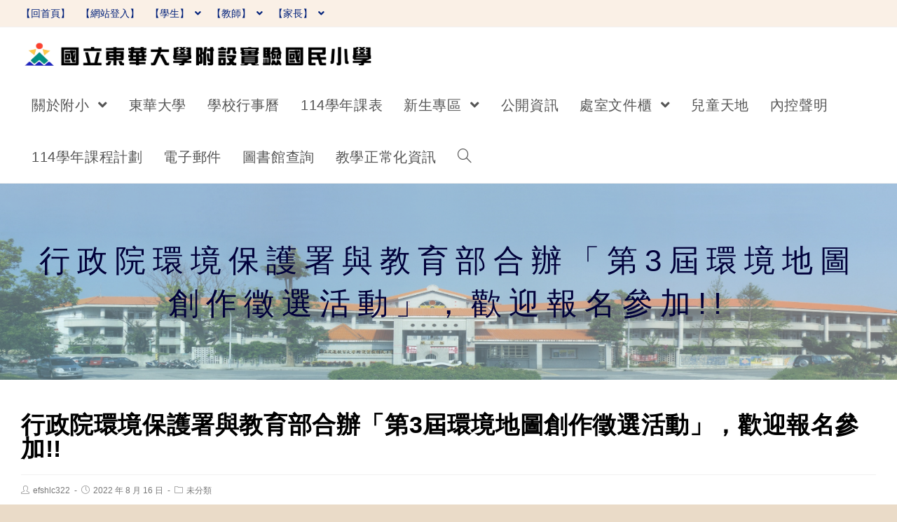

--- FILE ---
content_type: text/html; charset=UTF-8
request_url: https://www.efs.hlc.edu.tw/2022/08/16/%E8%A1%8C%E6%94%BF%E9%99%A2%E7%92%B0%E5%A2%83%E4%BF%9D%E8%AD%B7%E7%BD%B2%E8%88%87%E6%95%99%E8%82%B2%E9%83%A8%E5%90%88%E8%BE%A6%E3%80%8C%E7%AC%AC3%E5%B1%86%E7%92%B0%E5%A2%83%E5%9C%B0%E5%9C%96%E5%89%B5/
body_size: 17198
content:
<!DOCTYPE html><html class="html" lang="zh-TW"><head><meta charset="UTF-8"><link rel="profile" href="https://gmpg.org/xfn/11"><title>行政院環境保護署與教育部合辦「第3屆環境地圖創作徵選活動」，歡迎報名參加!! &#8211; 國立東華大學附設實驗國民小學</title><meta name='robots' content='max-image-preview:large' /><meta name="viewport" content="width=device-width, initial-scale=1"><link rel='dns-prefetch' href='//cdnjs.cloudflare.com' /><link rel='dns-prefetch' href='//cdn.jsdelivr.net' /><link rel='dns-prefetch' href='//s.w.org' /><link rel="alternate" type="application/rss+xml" title="訂閱《國立東華大學附設實驗國民小學》&raquo; 資訊提供" href="https://www.efs.hlc.edu.tw/feed/" /><script type="text/javascript">window._wpemojiSettings = {"baseUrl":"https:\/\/s.w.org\/images\/core\/emoji\/13.1.0\/72x72\/","ext":".png","svgUrl":"https:\/\/s.w.org\/images\/core\/emoji\/13.1.0\/svg\/","svgExt":".svg","source":{"concatemoji":"https:\/\/www.efs.hlc.edu.tw\/wp-includes\/js\/wp-emoji-release.min.js"}};
!function(e,a,t){var n,r,o,i=a.createElement("canvas"),p=i.getContext&&i.getContext("2d");function s(e,t){var a=String.fromCharCode;p.clearRect(0,0,i.width,i.height),p.fillText(a.apply(this,e),0,0);e=i.toDataURL();return p.clearRect(0,0,i.width,i.height),p.fillText(a.apply(this,t),0,0),e===i.toDataURL()}function c(e){var t=a.createElement("script");t.src=e,t.defer=t.type="text/javascript",a.getElementsByTagName("head")[0].appendChild(t)}for(o=Array("flag","emoji"),t.supports={everything:!0,everythingExceptFlag:!0},r=0;r<o.length;r++)t.supports[o[r]]=function(e){if(!p||!p.fillText)return!1;switch(p.textBaseline="top",p.font="600 32px Arial",e){case"flag":return s([127987,65039,8205,9895,65039],[127987,65039,8203,9895,65039])?!1:!s([55356,56826,55356,56819],[55356,56826,8203,55356,56819])&&!s([55356,57332,56128,56423,56128,56418,56128,56421,56128,56430,56128,56423,56128,56447],[55356,57332,8203,56128,56423,8203,56128,56418,8203,56128,56421,8203,56128,56430,8203,56128,56423,8203,56128,56447]);case"emoji":return!s([10084,65039,8205,55357,56613],[10084,65039,8203,55357,56613])}return!1}(o[r]),t.supports.everything=t.supports.everything&&t.supports[o[r]],"flag"!==o[r]&&(t.supports.everythingExceptFlag=t.supports.everythingExceptFlag&&t.supports[o[r]]);t.supports.everythingExceptFlag=t.supports.everythingExceptFlag&&!t.supports.flag,t.DOMReady=!1,t.readyCallback=function(){t.DOMReady=!0},t.supports.everything||(n=function(){t.readyCallback()},a.addEventListener?(a.addEventListener("DOMContentLoaded",n,!1),e.addEventListener("load",n,!1)):(e.attachEvent("onload",n),a.attachEvent("onreadystatechange",function(){"complete"===a.readyState&&t.readyCallback()})),(n=t.source||{}).concatemoji?c(n.concatemoji):n.wpemoji&&n.twemoji&&(c(n.twemoji),c(n.wpemoji)))}(window,document,window._wpemojiSettings);</script><style type="text/css">img.wp-smiley,img.emoji{display:inline !important;border:none !important;box-shadow:none !important;height:1em !important;width:1em !important;margin:0 0.07em !important;vertical-align:-0.1em !important;background:none !important;padding:0 !important}</style><link rel='stylesheet' id='wp-block-library-css' href='https://www.efs.hlc.edu.tw/wp-includes/css/dist/block-library/style.min.css' type='text/css' media='all' /><style id='wp-block-library-theme-inline-css' type='text/css'>.wp-block-audio figcaption{color:#555;font-size:13px;text-align:center}.is-dark-theme .wp-block-audio figcaption{color:hsla(0,0%,100%,.65)}.wp-block-code>code{font-family:Menlo,Consolas,monaco,monospace;color:#1e1e1e;padding:.8em 1em;border:1px solid #ddd;border-radius:4px}.wp-block-embed figcaption{color:#555;font-size:13px;text-align:center}.is-dark-theme .wp-block-embed figcaption{color:hsla(0,0%,100%,.65)}.blocks-gallery-caption{color:#555;font-size:13px;text-align:center}.is-dark-theme .blocks-gallery-caption{color:hsla(0,0%,100%,.65)}.wp-block-image figcaption{color:#555;font-size:13px;text-align:center}.is-dark-theme .wp-block-image figcaption{color:hsla(0,0%,100%,.65)}.wp-block-pullquote{border-top:4px solid;border-bottom:4px solid;margin-bottom:1.75em;color:currentColor}.wp-block-pullquote__citation,.wp-block-pullquote cite,.wp-block-pullquote footer{color:currentColor;text-transform:uppercase;font-size:.8125em;font-style:normal}.wp-block-quote{border-left:.25em solid;margin:0 0 1.75em;padding-left:1em}.wp-block-quote cite,.wp-block-quote footer{color:currentColor;font-size:.8125em;position:relative;font-style:normal}.wp-block-quote.has-text-align-right{border-left:none;border-right:.25em solid;padding-left:0;padding-right:1em}.wp-block-quote.has-text-align-center{border:none;padding-left:0}.wp-block-quote.is-large,.wp-block-quote.is-style-large,.wp-block-quote.is-style-plain{border:none}.wp-block-search .wp-block-search__label{font-weight:700}.wp-block-group:where(.has-background){padding:1.25em 2.375em}.wp-block-separator{border:none;border-bottom:2px solid;margin-left:auto;margin-right:auto;opacity:.4}.wp-block-separator:not(.is-style-wide):not(.is-style-dots){width:100px}.wp-block-separator.has-background:not(.is-style-dots){border-bottom:none;height:1px}.wp-block-separator.has-background:not(.is-style-wide):not(.is-style-dots){height:2px}.wp-block-table thead{border-bottom:3px solid}.wp-block-table tfoot{border-top:3px solid}.wp-block-table td,.wp-block-table th{padding:.5em;border:1px solid;word-break:normal}.wp-block-table figcaption{color:#555;font-size:13px;text-align:center}.is-dark-theme .wp-block-table figcaption{color:hsla(0,0%,100%,.65)}.wp-block-video figcaption{color:#555;font-size:13px;text-align:center}.is-dark-theme .wp-block-video figcaption{color:hsla(0,0%,100%,.65)}.wp-block-template-part.has-background{padding:1.25em 2.375em;margin-top:0;margin-bottom:0}</style><style id='global-styles-inline-css' type='text/css'>body{--wp--preset--color--black:#000000;--wp--preset--color--cyan-bluish-gray:#abb8c3;--wp--preset--color--white:#ffffff;--wp--preset--color--pale-pink:#f78da7;--wp--preset--color--vivid-red:#cf2e2e;--wp--preset--color--luminous-vivid-orange:#ff6900;--wp--preset--color--luminous-vivid-amber:#fcb900;--wp--preset--color--light-green-cyan:#7bdcb5;--wp--preset--color--vivid-green-cyan:#00d084;--wp--preset--color--pale-cyan-blue:#8ed1fc;--wp--preset--color--vivid-cyan-blue:#0693e3;--wp--preset--color--vivid-purple:#9b51e0;--wp--preset--gradient--vivid-cyan-blue-to-vivid-purple:linear-gradient(135deg,rgba(6,147,227,1) 0%,rgb(155,81,224) 100%);--wp--preset--gradient--light-green-cyan-to-vivid-green-cyan:linear-gradient(135deg,rgb(122,220,180) 0%,rgb(0,208,130) 100%);--wp--preset--gradient--luminous-vivid-amber-to-luminous-vivid-orange:linear-gradient(135deg,rgba(252,185,0,1) 0%,rgba(255,105,0,1) 100%);--wp--preset--gradient--luminous-vivid-orange-to-vivid-red:linear-gradient(135deg,rgba(255,105,0,1) 0%,rgb(207,46,46) 100%);--wp--preset--gradient--very-light-gray-to-cyan-bluish-gray:linear-gradient(135deg,rgb(238,238,238) 0%,rgb(169,184,195) 100%);--wp--preset--gradient--cool-to-warm-spectrum:linear-gradient(135deg,rgb(74,234,220) 0%,rgb(151,120,209) 20%,rgb(207,42,186) 40%,rgb(238,44,130) 60%,rgb(251,105,98) 80%,rgb(254,248,76) 100%);--wp--preset--gradient--blush-light-purple:linear-gradient(135deg,rgb(255,206,236) 0%,rgb(152,150,240) 100%);--wp--preset--gradient--blush-bordeaux:linear-gradient(135deg,rgb(254,205,165) 0%,rgb(254,45,45) 50%,rgb(107,0,62) 100%);--wp--preset--gradient--luminous-dusk:linear-gradient(135deg,rgb(255,203,112) 0%,rgb(199,81,192) 50%,rgb(65,88,208) 100%);--wp--preset--gradient--pale-ocean:linear-gradient(135deg,rgb(255,245,203) 0%,rgb(182,227,212) 50%,rgb(51,167,181) 100%);--wp--preset--gradient--electric-grass:linear-gradient(135deg,rgb(202,248,128) 0%,rgb(113,206,126) 100%);--wp--preset--gradient--midnight:linear-gradient(135deg,rgb(2,3,129) 0%,rgb(40,116,252) 100%);--wp--preset--duotone--dark-grayscale:url('#wp-duotone-dark-grayscale');--wp--preset--duotone--grayscale:url('#wp-duotone-grayscale');--wp--preset--duotone--purple-yellow:url('#wp-duotone-purple-yellow');--wp--preset--duotone--blue-red:url('#wp-duotone-blue-red');--wp--preset--duotone--midnight:url('#wp-duotone-midnight');--wp--preset--duotone--magenta-yellow:url('#wp-duotone-magenta-yellow');--wp--preset--duotone--purple-green:url('#wp-duotone-purple-green');--wp--preset--duotone--blue-orange:url('#wp-duotone-blue-orange');--wp--preset--font-size--small:13px;--wp--preset--font-size--medium:20px;--wp--preset--font-size--large:36px;--wp--preset--font-size--x-large:42px}.has-black-color{color:var(--wp--preset--color--black) !important}.has-cyan-bluish-gray-color{color:var(--wp--preset--color--cyan-bluish-gray) !important}.has-white-color{color:var(--wp--preset--color--white) !important}.has-pale-pink-color{color:var(--wp--preset--color--pale-pink) !important}.has-vivid-red-color{color:var(--wp--preset--color--vivid-red) !important}.has-luminous-vivid-orange-color{color:var(--wp--preset--color--luminous-vivid-orange) !important}.has-luminous-vivid-amber-color{color:var(--wp--preset--color--luminous-vivid-amber) !important}.has-light-green-cyan-color{color:var(--wp--preset--color--light-green-cyan) !important}.has-vivid-green-cyan-color{color:var(--wp--preset--color--vivid-green-cyan) !important}.has-pale-cyan-blue-color{color:var(--wp--preset--color--pale-cyan-blue) !important}.has-vivid-cyan-blue-color{color:var(--wp--preset--color--vivid-cyan-blue) !important}.has-vivid-purple-color{color:var(--wp--preset--color--vivid-purple) !important}.has-black-background-color{background-color:var(--wp--preset--color--black) !important}.has-cyan-bluish-gray-background-color{background-color:var(--wp--preset--color--cyan-bluish-gray) !important}.has-white-background-color{background-color:var(--wp--preset--color--white) !important}.has-pale-pink-background-color{background-color:var(--wp--preset--color--pale-pink) !important}.has-vivid-red-background-color{background-color:var(--wp--preset--color--vivid-red) !important}.has-luminous-vivid-orange-background-color{background-color:var(--wp--preset--color--luminous-vivid-orange) !important}.has-luminous-vivid-amber-background-color{background-color:var(--wp--preset--color--luminous-vivid-amber) !important}.has-light-green-cyan-background-color{background-color:var(--wp--preset--color--light-green-cyan) !important}.has-vivid-green-cyan-background-color{background-color:var(--wp--preset--color--vivid-green-cyan) !important}.has-pale-cyan-blue-background-color{background-color:var(--wp--preset--color--pale-cyan-blue) !important}.has-vivid-cyan-blue-background-color{background-color:var(--wp--preset--color--vivid-cyan-blue) !important}.has-vivid-purple-background-color{background-color:var(--wp--preset--color--vivid-purple) !important}.has-black-border-color{border-color:var(--wp--preset--color--black) !important}.has-cyan-bluish-gray-border-color{border-color:var(--wp--preset--color--cyan-bluish-gray) !important}.has-white-border-color{border-color:var(--wp--preset--color--white) !important}.has-pale-pink-border-color{border-color:var(--wp--preset--color--pale-pink) !important}.has-vivid-red-border-color{border-color:var(--wp--preset--color--vivid-red) !important}.has-luminous-vivid-orange-border-color{border-color:var(--wp--preset--color--luminous-vivid-orange) !important}.has-luminous-vivid-amber-border-color{border-color:var(--wp--preset--color--luminous-vivid-amber) !important}.has-light-green-cyan-border-color{border-color:var(--wp--preset--color--light-green-cyan) !important}.has-vivid-green-cyan-border-color{border-color:var(--wp--preset--color--vivid-green-cyan) !important}.has-pale-cyan-blue-border-color{border-color:var(--wp--preset--color--pale-cyan-blue) !important}.has-vivid-cyan-blue-border-color{border-color:var(--wp--preset--color--vivid-cyan-blue) !important}.has-vivid-purple-border-color{border-color:var(--wp--preset--color--vivid-purple) !important}.has-vivid-cyan-blue-to-vivid-purple-gradient-background{background:var(--wp--preset--gradient--vivid-cyan-blue-to-vivid-purple) !important}.has-light-green-cyan-to-vivid-green-cyan-gradient-background{background:var(--wp--preset--gradient--light-green-cyan-to-vivid-green-cyan) !important}.has-luminous-vivid-amber-to-luminous-vivid-orange-gradient-background{background:var(--wp--preset--gradient--luminous-vivid-amber-to-luminous-vivid-orange) !important}.has-luminous-vivid-orange-to-vivid-red-gradient-background{background:var(--wp--preset--gradient--luminous-vivid-orange-to-vivid-red) !important}.has-very-light-gray-to-cyan-bluish-gray-gradient-background{background:var(--wp--preset--gradient--very-light-gray-to-cyan-bluish-gray) !important}.has-cool-to-warm-spectrum-gradient-background{background:var(--wp--preset--gradient--cool-to-warm-spectrum) !important}.has-blush-light-purple-gradient-background{background:var(--wp--preset--gradient--blush-light-purple) !important}.has-blush-bordeaux-gradient-background{background:var(--wp--preset--gradient--blush-bordeaux) !important}.has-luminous-dusk-gradient-background{background:var(--wp--preset--gradient--luminous-dusk) !important}.has-pale-ocean-gradient-background{background:var(--wp--preset--gradient--pale-ocean) !important}.has-electric-grass-gradient-background{background:var(--wp--preset--gradient--electric-grass) !important}.has-midnight-gradient-background{background:var(--wp--preset--gradient--midnight) !important}.has-small-font-size{font-size:var(--wp--preset--font-size--small) !important}.has-medium-font-size{font-size:var(--wp--preset--font-size--medium) !important}.has-large-font-size{font-size:var(--wp--preset--font-size--large) !important}.has-x-large-font-size{font-size:var(--wp--preset--font-size--x-large) !important}</style><link rel='stylesheet' id='dashicons-css' href='https://www.efs.hlc.edu.tw/wp-includes/css/dashicons.min.css' type='text/css' media='all' /><link rel='stylesheet' id='post-views-counter-frontend-css' href='https://www.efs.hlc.edu.tw/wp-content/plugins/post-views-counter/css/frontend.min.css' type='text/css' media='all' /><link rel='stylesheet' id='font-awesome-css' href='https://www.efs.hlc.edu.tw/wp-content/themes/oceanwp/assets/fonts/fontawesome/css/all.min.css' type='text/css' media='all' /><link rel='stylesheet' id='simple-line-icons-css' href='https://www.efs.hlc.edu.tw/wp-content/themes/oceanwp/assets/css/third/simple-line-icons.min.css' type='text/css' media='all' /><link rel='stylesheet' id='magnific-popup-css' href='https://www.efs.hlc.edu.tw/wp-content/themes/oceanwp/assets/css/third/magnific-popup.min.css' type='text/css' media='all' /><link rel='stylesheet' id='slick-css' href='https://www.efs.hlc.edu.tw/wp-content/themes/oceanwp/assets/css/third/slick.min.css' type='text/css' media='all' /><link rel='stylesheet' id='oceanwp-style-css' href='https://www.efs.hlc.edu.tw/wp-content/themes/oceanwp/assets/css/style.min.css' type='text/css' media='all' /><script type='text/javascript' src='https://www.efs.hlc.edu.tw/wp-includes/js/jquery/jquery.min.js' id='jquery-core-js'></script><script type='text/javascript' src='https://www.efs.hlc.edu.tw/wp-includes/js/jquery/jquery-migrate.min.js' id='jquery-migrate-js'></script><script type='text/javascript' src='https://cdnjs.cloudflare.com/ajax/libs/twbs-pagination/1.4.2/jquery.twbsPagination.min.js' id='jquery-twbsPagination-js-js'></script><link rel="https://api.w.org/" href="https://www.efs.hlc.edu.tw/wp-json/" /><link rel="alternate" type="application/json" href="https://www.efs.hlc.edu.tw/wp-json/wp/v2/posts/4116" /><link rel="EditURI" type="application/rsd+xml" title="RSD" href="https://www.efs.hlc.edu.tw/xmlrpc.php?rsd" /><link rel="wlwmanifest" type="application/wlwmanifest+xml" href="https://www.efs.hlc.edu.tw/wp-includes/wlwmanifest.xml" /> <meta name="generator" content="WordPress" /><link rel="canonical" href="https://www.efs.hlc.edu.tw/2022/08/16/%e8%a1%8c%e6%94%bf%e9%99%a2%e7%92%b0%e5%a2%83%e4%bf%9d%e8%ad%b7%e7%bd%b2%e8%88%87%e6%95%99%e8%82%b2%e9%83%a8%e5%90%88%e8%be%a6%e3%80%8c%e7%ac%ac3%e5%b1%86%e7%92%b0%e5%a2%83%e5%9c%b0%e5%9c%96%e5%89%b5/" /><link rel='shortlink' href='https://www.efs.hlc.edu.tw/?p=4116' /><link rel="alternate" type="application/json+oembed" href="https://www.efs.hlc.edu.tw/wp-json/oembed/1.0/embed?url=https%3A%2F%2Fwww.efs.hlc.edu.tw%2F2022%2F08%2F16%2F%25e8%25a1%258c%25e6%2594%25bf%25e9%2599%25a2%25e7%2592%25b0%25e5%25a2%2583%25e4%25bf%259d%25e8%25ad%25b7%25e7%25bd%25b2%25e8%2588%2587%25e6%2595%2599%25e8%2582%25b2%25e9%2583%25a8%25e5%2590%2588%25e8%25be%25a6%25e3%2580%258c%25e7%25ac%25ac3%25e5%25b1%2586%25e7%2592%25b0%25e5%25a2%2583%25e5%259c%25b0%25e5%259c%2596%25e5%2589%25b5%2F" /><link rel="alternate" type="text/xml+oembed" href="https://www.efs.hlc.edu.tw/wp-json/oembed/1.0/embed?url=https%3A%2F%2Fwww.efs.hlc.edu.tw%2F2022%2F08%2F16%2F%25e8%25a1%258c%25e6%2594%25bf%25e9%2599%25a2%25e7%2592%25b0%25e5%25a2%2583%25e4%25bf%259d%25e8%25ad%25b7%25e7%25bd%25b2%25e8%2588%2587%25e6%2595%2599%25e8%2582%25b2%25e9%2583%25a8%25e5%2590%2588%25e8%25be%25a6%25e3%2580%258c%25e7%25ac%25ac3%25e5%25b1%2586%25e7%2592%25b0%25e5%25a2%2583%25e5%259c%25b0%25e5%259c%2596%25e5%2589%25b5%2F&#038;format=xml" /><link rel="icon" href="https://www.efs.hlc.edu.tw/wp-content/uploads/sites/37/2021/08/cropped-校旗標誌_20090407-32x32.jpg" sizes="32x32" /><link rel="icon" href="https://www.efs.hlc.edu.tw/wp-content/uploads/sites/37/2021/08/cropped-校旗標誌_20090407-192x192.jpg" sizes="192x192" /><link rel="apple-touch-icon" href="https://www.efs.hlc.edu.tw/wp-content/uploads/sites/37/2021/08/cropped-校旗標誌_20090407-180x180.jpg" /><meta name="msapplication-TileImage" content="https://www.efs.hlc.edu.tw/wp-content/uploads/sites/37/2021/08/cropped-校旗標誌_20090407-270x270.jpg" /><style type="text/css">.background-image-page-header-overlay{opacity:0.1;background-color:#ffffff}.page-header{background-image:url(https://www.efs.hlc.edu.tw/wp-content/uploads/sites/37/2021/08/title.png) !important;background-position:center center;height:280px}.boxed-layout #wrap,.boxed-layout .parallax-footer,.boxed-layout .owp-floating-bar{width:1354px}.boxed-layout{background-color:#eadbc8}@media only screen and (min-width:960px){.content-area,.content-left-sidebar .content-area{width:83%}}#main #content-wrap,.separate-layout #main #content-wrap{padding-top:47px;padding-bottom:19px}.page-header .page-header-title,.page-header.background-image-page-header .page-header-title{color:#01013a}#scroll-top{width:46px;height:46px;line-height:46px}#scroll-top{font-size:26px}.page-numbers a,.page-numbers span:not(.elementor-screen-only),.page-links span{font-size:30px}form input[type="text"],form input[type="password"],form input[type="email"],form input[type="url"],form input[type="date"],form input[type="month"],form input[type="time"],form input[type="datetime"],form input[type="datetime-local"],form input[type="week"],form input[type="number"],form input[type="search"],form input[type="tel"],form input[type="color"],form select,form textarea,.woocommerce .woocommerce-checkout .select2-container--default .select2-selection--single{border-radius:1px}body div.wpforms-container-full .wpforms-form input[type=date],body div.wpforms-container-full .wpforms-form input[type=datetime],body div.wpforms-container-full .wpforms-form input[type=datetime-local],body div.wpforms-container-full .wpforms-form input[type=email],body div.wpforms-container-full .wpforms-form input[type=month],body div.wpforms-container-full .wpforms-form input[type=number],body div.wpforms-container-full .wpforms-form input[type=password],body div.wpforms-container-full .wpforms-form input[type=range],body div.wpforms-container-full .wpforms-form input[type=search],body div.wpforms-container-full .wpforms-form input[type=tel],body div.wpforms-container-full .wpforms-form input[type=text],body div.wpforms-container-full .wpforms-form input[type=time],body div.wpforms-container-full .wpforms-form input[type=url],body div.wpforms-container-full .wpforms-form input[type=week],body div.wpforms-container-full .wpforms-form select,body div.wpforms-container-full .wpforms-form textarea{border-radius:1px}@media only screen and (min-width:960px){body.page.content-both-sidebars .content-area{width:60%}body.page.content-both-sidebars.scs-style .widget-area.sidebar-secondary,body.page.content-both-sidebars.ssc-style .widget-area{left:-60%}}@media only screen and (min-width:960px){body.page.content-both-sidebars .widget-area{width:20%}body.page.content-both-sidebars.scs-style .content-area{left:20%}body.page.content-both-sidebars.ssc-style .content-area{left:40%}}@media only screen and (min-width:960px){body.search-results.content-both-sidebars .content-area{width:60%}body.search-results.content-both-sidebars.scs-style .widget-area.sidebar-secondary,body.search-results.content-both-sidebars.ssc-style .widget-area{left:-60%}}@media only screen and (min-width:960px){body.search-results.content-both-sidebars .widget-area{width:20%}body.search-results.content-both-sidebars.scs-style .content-area{left:20%}body.search-results.content-both-sidebars.ssc-style .content-area{left:40%}}#top-bar-wrap,.oceanwp-top-bar-sticky{background-color:#faf0e6}#top-bar-wrap,#top-bar-content strong{color:#ffffff}#top-bar-content a,#top-bar-social-alt a{color:#00207a}#top-bar-content a:hover,#top-bar-social-alt a:hover{color:#e0043f}#site-header.has-header-media .overlay-header-media{background-color:rgba(0,0,0,0.5)}#site-logo #site-logo-inner a img,#site-header.center-header #site-navigation-wrap .middle-site-logo a img{max-width:500px}#site-header #site-logo #site-logo-inner a img,#site-header.center-header #site-navigation-wrap .middle-site-logo a img{max-height:500px}@media only screen and (min-width:960px){body.single-post.content-both-sidebars .content-area{width:60%}body.single-post.content-both-sidebars.scs-style .widget-area.sidebar-secondary,body.single-post.content-both-sidebars.ssc-style .widget-area{left:-60%}}@media only screen and (min-width:960px){body.single-post.content-both-sidebars .widget-area{width:20%}body.single-post.content-both-sidebars.scs-style .content-area{left:20%}body.single-post.content-both-sidebars.ssc-style .content-area{left:40%}}.widget-area .sidebar-box{background-color:#ffffff}body{font-size:18px}h1,h2,h3,h4,h5,h6,.theme-heading,.widget-title,.oceanwp-widget-recent-posts-title,.comment-reply-title,.entry-title,.sidebar-box .widget-title{font-weight:800;color:#000000;letter-spacing:10px}h1{font-size:25px;text-transform:none}h2{font-size:28px;line-height:1}#site-logo a.site-logo-text{font-size:14px}#top-bar-content,#top-bar-social-alt{font-size:14px;line-height:1.6;text-transform:none}#site-navigation-wrap .dropdown-menu >li >a,#site-header.full_screen-header .fs-dropdown-menu >li >a,#site-header.top-header #site-navigation-wrap .dropdown-menu >li >a,#site-header.center-header #site-navigation-wrap .dropdown-menu >li >a,#site-header.medium-header #site-navigation-wrap .dropdown-menu >li >a,.oceanwp-mobile-menu-icon a{font-size:20px;text-transform:none}.dropdown-menu ul li a.menu-link,#site-header.full_screen-header .fs-dropdown-menu ul.sub-menu li a{font-size:14px}.page-header .page-subheading{font-size:16px}.sidebar-box .widget-title{font-size:18px;letter-spacing:1.8px}.sidebar-box,.footer-box{font-size:16px}</style></head><body class="post-template-default single single-post postid-4116 single-format-standard wp-custom-logo wp-embed-responsive oceanwp-theme sidebar-mobile boxed-layout wrap-boxshadow default-breakpoint has-sidebar content-both-sidebars scs-style post-in-category-uncategorized has-topbar page-with-background-title pagination-center" itemscope="itemscope" itemtype="https://schema.org/Article"><svg xmlns="http://www.w3.org/2000/svg" viewBox="0 0 0 0" width="0" height="0" focusable="false" role="none" style="visibility: hidden; position: absolute; left: -9999px; overflow: hidden;" ><defs><filter id="wp-duotone-dark-grayscale"><feColorMatrix color-interpolation-filters="sRGB" type="matrix" values=" .299 .587 .114 0 0 .299 .587 .114 0 0 .299 .587 .114 0 0 .299 .587 .114 0 0 " /><feComponentTransfer color-interpolation-filters="sRGB" ><feFuncR type="table" tableValues="0 0.49803921568627" /><feFuncG type="table" tableValues="0 0.49803921568627" /><feFuncB type="table" tableValues="0 0.49803921568627" /><feFuncA type="table" tableValues="1 1" /></feComponentTransfer><feComposite in2="SourceGraphic" operator="in" /></filter></defs></svg><svg xmlns="http://www.w3.org/2000/svg" viewBox="0 0 0 0" width="0" height="0" focusable="false" role="none" style="visibility: hidden; position: absolute; left: -9999px; overflow: hidden;" ><defs><filter id="wp-duotone-grayscale"><feColorMatrix color-interpolation-filters="sRGB" type="matrix" values=" .299 .587 .114 0 0 .299 .587 .114 0 0 .299 .587 .114 0 0 .299 .587 .114 0 0 " /><feComponentTransfer color-interpolation-filters="sRGB" ><feFuncR type="table" tableValues="0 1" /><feFuncG type="table" tableValues="0 1" /><feFuncB type="table" tableValues="0 1" /><feFuncA type="table" tableValues="1 1" /></feComponentTransfer><feComposite in2="SourceGraphic" operator="in" /></filter></defs></svg><svg xmlns="http://www.w3.org/2000/svg" viewBox="0 0 0 0" width="0" height="0" focusable="false" role="none" style="visibility: hidden; position: absolute; left: -9999px; overflow: hidden;" ><defs><filter id="wp-duotone-purple-yellow"><feColorMatrix color-interpolation-filters="sRGB" type="matrix" values=" .299 .587 .114 0 0 .299 .587 .114 0 0 .299 .587 .114 0 0 .299 .587 .114 0 0 " /><feComponentTransfer color-interpolation-filters="sRGB" ><feFuncR type="table" tableValues="0.54901960784314 0.98823529411765" /><feFuncG type="table" tableValues="0 1" /><feFuncB type="table" tableValues="0.71764705882353 0.25490196078431" /><feFuncA type="table" tableValues="1 1" /></feComponentTransfer><feComposite in2="SourceGraphic" operator="in" /></filter></defs></svg><svg xmlns="http://www.w3.org/2000/svg" viewBox="0 0 0 0" width="0" height="0" focusable="false" role="none" style="visibility: hidden; position: absolute; left: -9999px; overflow: hidden;" ><defs><filter id="wp-duotone-blue-red"><feColorMatrix color-interpolation-filters="sRGB" type="matrix" values=" .299 .587 .114 0 0 .299 .587 .114 0 0 .299 .587 .114 0 0 .299 .587 .114 0 0 " /><feComponentTransfer color-interpolation-filters="sRGB" ><feFuncR type="table" tableValues="0 1" /><feFuncG type="table" tableValues="0 0.27843137254902" /><feFuncB type="table" tableValues="0.5921568627451 0.27843137254902" /><feFuncA type="table" tableValues="1 1" /></feComponentTransfer><feComposite in2="SourceGraphic" operator="in" /></filter></defs></svg><svg xmlns="http://www.w3.org/2000/svg" viewBox="0 0 0 0" width="0" height="0" focusable="false" role="none" style="visibility: hidden; position: absolute; left: -9999px; overflow: hidden;" ><defs><filter id="wp-duotone-midnight"><feColorMatrix color-interpolation-filters="sRGB" type="matrix" values=" .299 .587 .114 0 0 .299 .587 .114 0 0 .299 .587 .114 0 0 .299 .587 .114 0 0 " /><feComponentTransfer color-interpolation-filters="sRGB" ><feFuncR type="table" tableValues="0 0" /><feFuncG type="table" tableValues="0 0.64705882352941" /><feFuncB type="table" tableValues="0 1" /><feFuncA type="table" tableValues="1 1" /></feComponentTransfer><feComposite in2="SourceGraphic" operator="in" /></filter></defs></svg><svg xmlns="http://www.w3.org/2000/svg" viewBox="0 0 0 0" width="0" height="0" focusable="false" role="none" style="visibility: hidden; position: absolute; left: -9999px; overflow: hidden;" ><defs><filter id="wp-duotone-magenta-yellow"><feColorMatrix color-interpolation-filters="sRGB" type="matrix" values=" .299 .587 .114 0 0 .299 .587 .114 0 0 .299 .587 .114 0 0 .299 .587 .114 0 0 " /><feComponentTransfer color-interpolation-filters="sRGB" ><feFuncR type="table" tableValues="0.78039215686275 1" /><feFuncG type="table" tableValues="0 0.94901960784314" /><feFuncB type="table" tableValues="0.35294117647059 0.47058823529412" /><feFuncA type="table" tableValues="1 1" /></feComponentTransfer><feComposite in2="SourceGraphic" operator="in" /></filter></defs></svg><svg xmlns="http://www.w3.org/2000/svg" viewBox="0 0 0 0" width="0" height="0" focusable="false" role="none" style="visibility: hidden; position: absolute; left: -9999px; overflow: hidden;" ><defs><filter id="wp-duotone-purple-green"><feColorMatrix color-interpolation-filters="sRGB" type="matrix" values=" .299 .587 .114 0 0 .299 .587 .114 0 0 .299 .587 .114 0 0 .299 .587 .114 0 0 " /><feComponentTransfer color-interpolation-filters="sRGB" ><feFuncR type="table" tableValues="0.65098039215686 0.40392156862745" /><feFuncG type="table" tableValues="0 1" /><feFuncB type="table" tableValues="0.44705882352941 0.4" /><feFuncA type="table" tableValues="1 1" /></feComponentTransfer><feComposite in2="SourceGraphic" operator="in" /></filter></defs></svg><svg xmlns="http://www.w3.org/2000/svg" viewBox="0 0 0 0" width="0" height="0" focusable="false" role="none" style="visibility: hidden; position: absolute; left: -9999px; overflow: hidden;" ><defs><filter id="wp-duotone-blue-orange"><feColorMatrix color-interpolation-filters="sRGB" type="matrix" values=" .299 .587 .114 0 0 .299 .587 .114 0 0 .299 .587 .114 0 0 .299 .587 .114 0 0 " /><feComponentTransfer color-interpolation-filters="sRGB" ><feFuncR type="table" tableValues="0.098039215686275 1" /><feFuncG type="table" tableValues="0 0.66274509803922" /><feFuncB type="table" tableValues="0.84705882352941 0.41960784313725" /><feFuncA type="table" tableValues="1 1" /></feComponentTransfer><feComposite in2="SourceGraphic" operator="in" /></filter></defs></svg><div id="outer-wrap" class="site clr"><a class="skip-link screen-reader-text" href="#main">跳轉至主要內容</a><div id="wrap" class="clr"><div id="top-bar-wrap" class="clr"><div id="top-bar" class="clr container has-no-content"><div id="top-bar-inner" class="clr"><div id="top-bar-content" class="clr top-bar-left"><div id="top-bar-nav" class="navigation clr"><ul id="menu-%e4%b8%8a%e6%96%b9%e9%81%b8%e5%96%ae" class="top-bar-menu dropdown-menu sf-menu"><li id="menu-item-8839" class="menu-item menu-item-type-custom menu-item-object-custom menu-item-home menu-item-8839"><a href="https://www.efs.hlc.edu.tw/" class="menu-link">【回首頁】</a></li><li id="menu-item-1087" class="menu-item menu-item-type-custom menu-item-object-custom menu-item-1087"><a href="https://www.efs.hlc.edu.tw/wp-login.php" class="menu-link">【網站登入】</a></li><li id="menu-item-135" class="menu-item menu-item-type-post_type menu-item-object-page menu-item-has-children dropdown menu-item-135"><a href="https://www.efs.hlc.edu.tw/%e5%ad%b8%e7%94%9f/" class="menu-link">【學生】 <span class="nav-arrow fa fa-angle-down"></span></a><ul class="sub-menu"><li id="menu-item-302" class="menu-item menu-item-type-custom menu-item-object-custom menu-item-302"><a target="_blank" href="https://mail.edu.tw/edumail.html" class="menu-link">教育網路郵件</a></li><li id="menu-item-142" class="menu-item menu-item-type-post_type menu-item-object-page menu-item-142"><a href="https://www.efs.hlc.edu.tw/%e5%98%9f%e5%98%9f%e4%bf%a1%e7%ae%b1/" class="menu-link">嘟嘟信箱</a></li><li id="menu-item-303" class="menu-item menu-item-type-custom menu-item-object-custom menu-item-303"><a target="_blank" href="https://pts.hlc.edu.tw/" class="menu-link">花蓮親師生平台</a></li><li id="menu-item-9671" class="menu-item menu-item-type-custom menu-item-object-custom menu-item-9671"><a href="https://hamibook.com.tw/event/member/efs/?url=event/member/efs" class="menu-link">Hami書城</a></li><li id="menu-item-297" class="menu-item menu-item-type-custom menu-item-object-custom menu-item-297"><a target="_blank" href="https://donghwa343.pixnet.net/blog" class="menu-link">國際交流</a></li><li id="menu-item-290" class="menu-item menu-item-type-custom menu-item-object-custom menu-item-290"><a target="_blank" href="http://efsie.blogspot.com/" class="menu-link">資訊教學</a></li><li id="menu-item-295" class="menu-item menu-item-type-custom menu-item-object-custom menu-item-295"><a target="_blank" href="https://dict.revised.moe.edu.tw/" class="menu-link">國語辭典</a></li><li id="menu-item-298" class="menu-item menu-item-type-custom menu-item-object-custom menu-item-298"><a target="_blank" href="http://efs-library.blogspot.com/" class="menu-link">圖書館部落格</a></li><li id="menu-item-299" class="menu-item menu-item-type-custom menu-item-object-custom menu-item-299"><a target="_blank" href="https://drive.google.com/drive/folders/0B5A5bPKkjLCYTHcxbDRXSzJNdEU?resourcekey=0-LGIWBkKW6BxhwGYYRzULjw" class="menu-link">環境教育</a></li><li id="menu-item-300" class="menu-item menu-item-type-custom menu-item-object-custom menu-item-300"><a target="_blank" href="https://exam.tcte.edu.tw/teac_school/" class="menu-link">學習扶助施測</a></li><li id="menu-item-301" class="menu-item menu-item-type-custom menu-item-object-custom menu-item-301"><a target="_blank" href="https://sso.hlc.edu.tw/login" class="menu-link">帳號認證</a></li><li id="menu-item-6643" class="menu-item menu-item-type-custom menu-item-object-custom menu-item-6643"><a href="https://sites.google.com/efs.hlc.edu.tw/energy/%E9%A6%96%E9%A0%81" class="menu-link">能源教育</a></li></ul></li><li id="menu-item-143" class="menu-item menu-item-type-post_type menu-item-object-page menu-item-has-children dropdown menu-item-143"><a href="https://www.efs.hlc.edu.tw/%e6%95%99%e5%b8%ab/" class="menu-link">【教師】 <span class="nav-arrow fa fa-angle-down"></span></a><ul class="sub-menu"><li id="menu-item-308" class="menu-item menu-item-type-custom menu-item-object-custom menu-item-308"><a target="_blank" href="https://pk12.cloudhr.tw/" class="menu-link">差勤系統</a></li><li id="menu-item-314" class="menu-item menu-item-type-custom menu-item-object-custom menu-item-314"><a target="_blank" href="https://www.cloudop.tw/CLOUDWEBAP/" class="menu-link">雲端公文系統</a></li><li id="menu-item-313" class="menu-item menu-item-type-custom menu-item-object-custom menu-item-313"><a target="_blank" href="https://eschool.hlc.edu.tw/" class="menu-link">新版校務系統</a></li><li id="menu-item-309" class="menu-item menu-item-type-custom menu-item-object-custom menu-item-309"><a target="_blank" href="https://eschool.hlc.edu.tw/web-classmgt/template/pub/pubmain.html?schno=150601" class="menu-link">場地預約</a></li><li id="menu-item-304" class="menu-item menu-item-type-custom menu-item-object-custom menu-item-304"><a target="_blank" href="https://eschool.hlc.edu.tw/web-maintain/templates/maintain_pub.html?schno=150601" class="menu-link">總務叫修</a></li><li id="menu-item-1165" class="menu-item menu-item-type-custom menu-item-object-custom menu-item-1165"><a href="http://w3.efs.hlc.edu.tw/modules/tad_uploader/index.php?op=dlfile&#038;cfsn=267&#038;cat_sn=23&#038;name=%E6%96%B0%E8%B3%BC%E9%9C%80%E6%B1%82%E5%96%AE.doc" class="menu-link">財物採購申請</a></li><li id="menu-item-821" class="menu-item menu-item-type-custom menu-item-object-custom menu-item-821"><a href="http://10.102.160.240/dj" class="menu-link">財產管理</a></li><li id="menu-item-306" class="menu-item menu-item-type-custom menu-item-object-custom menu-item-306"><a href="http://w3.efs.hlc.edu.tw/modules/tad_uploader/index.php?op=dlfile&#038;cfsn=96&#038;cat_sn=12&#038;name=%E7%B6%B2%E8%B7%AF%E7%A3%81%E7%A2%9F.exe" class="menu-link">網路磁碟連接程式</a></li><li id="menu-item-884" class="menu-item menu-item-type-custom menu-item-object-custom menu-item-884"><a href="http://10.102.160.240/" class="menu-link">網路請購</a></li><li id="menu-item-315" class="menu-item menu-item-type-custom menu-item-object-custom menu-item-315"><a target="_blank" href="http://210.240.97.12:5000/" class="menu-link">校內網路磁碟網頁</a></li><li id="menu-item-307" class="menu-item menu-item-type-custom menu-item-object-custom menu-item-307"><a target="_blank" href="http://210.240.97.12:5000/" class="menu-link">試卷分享</a></li><li id="menu-item-312" class="menu-item menu-item-type-custom menu-item-object-custom menu-item-312"><a target="_blank" href="http://efsict.blogspot.com/" class="menu-link">教師社群</a></li><li id="menu-item-316" class="menu-item menu-item-type-custom menu-item-object-custom menu-item-316"><a target="_blank" href="https://drive.google.com/drive/u/1/folders/0B5JVHrBhy71sSVdDbFJWRGlMQzg" class="menu-link">課程計畫</a></li><li id="menu-item-317" class="menu-item menu-item-type-custom menu-item-object-custom menu-item-317"><a target="_blank" href="https://drive.google.com/drive/u/0/folders/0B6-tdUAR4ObwNWpnU1FEVVNhWnc?resourcekey=0-gg6Zhx8zZkckgzvLl-jhKg" class="menu-link">教師朝會資料</a></li><li id="menu-item-318" class="menu-item menu-item-type-custom menu-item-object-custom menu-item-318"><a target="_blank" href="https://drive.google.com/drive/folders/0B6-tdUAR4ObwcWRBcy1wbGNQQ1k" class="menu-link">電子行政會議</a></li><li id="menu-item-6814" class="menu-item menu-item-type-custom menu-item-object-custom menu-item-6814"><a href="https://forms.gle/NkfW5arubPWyfBGR8" class="menu-link">調課申請</a></li></ul></li><li id="menu-item-244" class="menu-item menu-item-type-post_type menu-item-object-page menu-item-has-children dropdown menu-item-244"><a href="https://www.efs.hlc.edu.tw/?page_id=229" class="menu-link">【家長】 <span class="nav-arrow fa fa-angle-down"></span></a><ul class="sub-menu"><li id="menu-item-9047" class="menu-item menu-item-type-post_type menu-item-object-page menu-item-9047"><a href="https://www.efs.hlc.edu.tw/%e5%b0%8f%e4%b8%80%e6%96%b0%e7%94%9f%e5%b0%88%e5%8d%80/" class="menu-link">新生專區</a></li><li id="menu-item-10154" class="menu-item menu-item-type-post_type menu-item-object-page menu-item-10154"><a href="https://www.efs.hlc.edu.tw/%e6%95%99%e8%82%b2%e9%83%a8%e4%b8%ad%e5%b0%8f%e5%ad%b8%e5%ae%b6%e9%95%b7%e6%95%b8%e4%bd%8d%e5%ad%b8%e7%bf%92%e7%9f%a5%e8%83%bd%e6%8c%87%e5%bc%95/" class="menu-link">教育部中小學家長數位學習知能指引</a></li><li id="menu-item-9051" class="menu-item menu-item-type-custom menu-item-object-custom menu-item-9051"><a href="https://familyedu.moe.gov.tw/rePublish.aspx?uid=8911&#038;pid=8905&#038;p_id=41&#038;rt=2003" class="menu-link">我和我的孩子：一本給家長的手冊(低年級)</a></li><li id="menu-item-9050" class="menu-item menu-item-type-custom menu-item-object-custom menu-item-9050"><a href="https://familyedu.moe.gov.tw/rePublish.aspx?uid=8911&#038;pid=8905&#038;p_id=37&#038;rt=2003" class="menu-link">我和我的孩子：一本給家長的手冊(中年級)</a></li><li id="menu-item-9049" class="menu-item menu-item-type-custom menu-item-object-custom menu-item-9049"><a href="https://familyedu.moe.gov.tw/rePublish.aspx?uid=8911&#038;pid=8905&#038;p_id=38&#038;rt=2003" class="menu-link">我和我的孩子：一本給家長的手冊(高年級)</a></li><li id="menu-item-10789" class="menu-item menu-item-type-post_type menu-item-object-page menu-item-10789"><a href="https://www.efs.hlc.edu.tw/%e5%85%a5%e5%ad%b8%e6%8b%9b%e7%94%9f/" class="menu-link">Google classroom操作教學</a></li></ul></li></ul></div></div></div></div></div><header id="site-header" class="minimal-header left-menu clr" data-height="74" itemscope="itemscope" itemtype="https://schema.org/WPHeader" role="banner"><div id="site-header-inner" class="clr container"><div id="site-logo" class="clr" itemscope itemtype="https://schema.org/Brand"><div id="site-logo-inner" class="clr"><a href="https://www.efs.hlc.edu.tw/" class="custom-logo-link" rel="home"><img width="650" height="48" src="https://www.efs.hlc.edu.tw/wp-content/uploads/sites/37/2021/08/cropped-efs-logo-1-1.png" class="custom-logo" alt="國立東華大學附設實驗國民小學" srcset="https://www.efs.hlc.edu.tw/wp-content/uploads/sites/37/2021/08/cropped-efs-logo-1-1.png 650w, https://www.efs.hlc.edu.tw/wp-content/uploads/sites/37/2021/08/cropped-efs-logo-1-1-300x22.png 300w" sizes="(max-width: 650px) 100vw, 650px" /></a></div></div><div id="site-navigation-wrap" class="clr"><nav id="site-navigation" class="navigation main-navigation clr" itemscope="itemscope" itemtype="https://schema.org/SiteNavigationElement" role="navigation"><ul id="menu-%e9%81%b8%e5%96%ae" class="main-menu dropdown-menu sf-menu"><li id="menu-item-10" class="menu-item menu-item-type-post_type menu-item-object-page menu-item-has-children dropdown menu-item-10 nav-no-click"><a href="https://www.efs.hlc.edu.tw/sample-page/" class="menu-link"><span class="text-wrap">關於附小 <span class="nav-arrow fa fa-angle-down"></span></span></a><ul class="sub-menu"><li id="menu-item-53" class="menu-item menu-item-type-post_type menu-item-object-page menu-item-53"><a href="https://www.efs.hlc.edu.tw/%e5%ad%b8%e6%a0%a1%e9%a1%98%e6%99%af/" class="menu-link"><span class="text-wrap">學校願景</span></a></li><li id="menu-item-79" class="menu-item menu-item-type-post_type menu-item-object-page menu-item-79"><a href="https://www.efs.hlc.edu.tw/%e5%ad%b8%e6%a0%a1%e6%ad%b7%e5%8f%b2/" class="menu-link"><span class="text-wrap">學校歷史</span></a></li><li id="menu-item-9111" class="menu-item menu-item-type-post_type menu-item-object-page menu-item-9111"><a href="https://www.efs.hlc.edu.tw/%e6%a0%a1%e6%ad%8c%e5%b0%88%e5%8d%80/" class="menu-link"><span class="text-wrap">校歌專區</span></a></li><li id="menu-item-80" class="menu-item menu-item-type-post_type menu-item-object-page menu-item-80"><a href="https://www.efs.hlc.edu.tw/%e9%80%a3%e7%b5%a1%e9%9b%bb%e8%a9%b1/" class="menu-link"><span class="text-wrap">連絡電話</span></a></li><li id="menu-item-81" class="menu-item menu-item-type-post_type menu-item-object-page menu-item-81"><a href="https://www.efs.hlc.edu.tw/%e6%95%99%e8%81%b7%e5%93%a1%e5%b7%a5/" class="menu-link"><span class="text-wrap">教職員工</span></a></li><li id="menu-item-85" class="menu-item menu-item-type-post_type menu-item-object-page menu-item-85"><a href="https://www.efs.hlc.edu.tw/%e6%a0%a1%e5%8f%b2%e8%b3%87%e6%96%99/" class="menu-link"><span class="text-wrap">校史資料</span></a></li><li id="menu-item-9228" class="menu-item menu-item-type-custom menu-item-object-custom menu-item-9228"><a href="https://343efs.blogspot.com/search/label/Home%20%E9%A6%96%E9%A0%81" class="menu-link"><span class="text-wrap">English Site</span></a></li></ul></li><li id="menu-item-897" class="menu-item menu-item-type-custom menu-item-object-custom menu-item-897"><a target="_blank" href="https://www.ndhu.edu.tw/" class="menu-link"><span class="text-wrap">東華大學</span></a></li><li id="menu-item-83" class="menu-item menu-item-type-post_type menu-item-object-page menu-item-83"><a href="https://www.efs.hlc.edu.tw/%e5%ad%b8%e6%a0%a1%e8%a1%8c%e4%ba%8b%e6%9b%86/" class="menu-link"><span class="text-wrap">學校行事曆</span></a></li><li id="menu-item-84" class="menu-item menu-item-type-post_type menu-item-object-page menu-item-84"><a href="https://www.efs.hlc.edu.tw/%e8%aa%b2%e8%a1%a8/" class="menu-link"><span class="text-wrap">114學年課表</span></a></li><li id="menu-item-6366" class="menu-item menu-item-type-post_type menu-item-object-page menu-item-has-children dropdown menu-item-6366 nav-no-click"><a href="https://www.efs.hlc.edu.tw/%e5%b0%8f%e4%b8%80%e6%96%b0%e7%94%9f%e5%b0%88%e5%8d%80/" class="menu-link"><span class="text-wrap">新生專區 <span class="nav-arrow fa fa-angle-down"></span></span></a><ul class="sub-menu"><li id="menu-item-10986" class="menu-item menu-item-type-post_type menu-item-object-post menu-item-10986"><a href="https://www.efs.hlc.edu.tw/2025/08/21/%e3%80%90%e5%85%ac%e5%91%8a%e3%80%91%e6%9d%b1%e8%8f%af%e9%99%84%e5%b0%8f114%e5%ad%b8%e5%b9%b4%e5%ba%a6%e4%b8%80%e5%b9%b4%e7%b4%9a%e6%96%b0%e7%94%9f%e5%ae%b6%e9%95%b7%e9%96%8b%e5%ad%b8%e9%a0%88/" class="menu-link"><span class="text-wrap">【公告】東華附小114學年度一年級新生家長開學須知</span></a></li><li id="menu-item-10984" class="menu-item menu-item-type-post_type menu-item-object-post menu-item-10984"><a href="https://www.efs.hlc.edu.tw/2025/08/21/%ef%bf%bc%e3%80%8c%e5%9c%8b%e7%ab%8b%e6%9d%b1%e8%8f%af%e5%a4%a7%e5%ad%b8%e9%99%84%e8%a8%ad%e5%af%a6%e9%a9%97%e5%9c%8b%e6%b0%91%e5%b0%8f%e5%ad%b8114%e5%ad%b8%e5%b9%b4%e5%ba%a6%e6%96%b0%e7%94%9f/" class="menu-link"><span class="text-wrap">國立東華大學附設實驗國民小學114學年度新生家長親職教育-活動通知</span></a></li><li id="menu-item-10985" class="menu-item menu-item-type-post_type menu-item-object-post menu-item-10985"><a href="https://www.efs.hlc.edu.tw/2025/08/21/%e5%9c%8b%e7%ab%8b%e6%9d%b1%e8%8f%af%e5%a4%a7%e5%ad%b8%e9%99%84%e8%a8%ad%e5%af%a6%e9%a9%97%e5%9c%8b%e6%b0%91%e5%b0%8f%e5%ad%b8114%e5%ad%b8%e5%b9%b4%e5%ba%a6%e6%96%b0%e7%94%9f%e9%96%8b%e5%ad%b8/" class="menu-link"><span class="text-wrap">國立東華大學附設實驗國民小學114學年度新生開學日9/1放學時間更動 &#038; 活動流程說明</span></a></li><li id="menu-item-10118" class="menu-item menu-item-type-post_type menu-item-object-post menu-item-10118"><a href="https://www.efs.hlc.edu.tw/2024/12/09/%e3%80%90%e5%85%ac%e5%91%8a%e3%80%91114%e5%ad%b8%e5%b9%b4%e5%ba%a6%e5%9c%8b%e5%b0%8f%e6%87%89%e5%b1%86%e7%95%a2%e6%a5%ad%e7%94%9f%e5%b0%b1%e8%ae%80%e5%85%ac%e7%ab%8b%e5%9c%8b%e4%b8%ad%e7%9b%b8/" class="menu-link"><span class="text-wrap">【公告】114學年度國小應屆畢業生就讀公立國中相關注意事項</span></a></li><li id="menu-item-10121" class="menu-item menu-item-type-post_type menu-item-object-post menu-item-10121"><a href="https://www.efs.hlc.edu.tw/2025/02/17/%e3%80%90%e9%87%8d%e8%a6%81%e5%85%ac%e5%91%8a%e3%80%91%e6%9c%ac%e6%a0%a1114%e5%ad%b8%e5%b9%b4%e5%ba%a6%e4%b8%80%e5%b9%b4%e7%b4%9a%e6%96%b0%e7%94%9f%e5%85%a5%e5%ad%b8%e8%be%a6%e6%b3%95%e5%8f%8a/" class="menu-link"><span class="text-wrap">【重要公告】本校114學年度一年級新生入學辦法及新生入學作業期程</span></a></li><li id="menu-item-10115" class="menu-item menu-item-type-post_type menu-item-object-post menu-item-10115"><a href="https://www.efs.hlc.edu.tw/2025/04/14/%e3%80%90%e5%85%ac%e5%91%8a%e3%80%91%e6%9c%ac%e6%a0%a1114%e5%ad%b8%e5%b9%b4%e5%ba%a6%e4%b8%80%e5%b9%b4%e7%b4%9a%e6%96%b0%e7%94%9f%e9%8c%84%e5%8f%96%e5%90%8d%e5%96%ae/" class="menu-link"><span class="text-wrap">【公告】本校114學年度一年級新生錄取名單</span></a></li></ul></li><li id="menu-item-86" class="menu-item menu-item-type-post_type menu-item-object-page menu-item-86"><a href="https://www.efs.hlc.edu.tw/%e5%a0%b1%e8%a1%a8%e6%9f%a5%e8%a9%a2/" class="menu-link"><span class="text-wrap">公開資訊</span></a></li><li id="menu-item-110" class="menu-item menu-item-type-post_type menu-item-object-page menu-item-has-children dropdown menu-item-110 nav-no-click"><a href="https://www.efs.hlc.edu.tw/%e8%99%95%e5%ae%a4%e6%96%87%e4%bb%b6%e6%ab%83/" class="menu-link"><span class="text-wrap">處室文件櫃 <span class="nav-arrow fa fa-angle-down"></span></span></a><ul class="sub-menu"><li id="menu-item-9069" class="menu-item menu-item-type-post_type menu-item-object-page menu-item-has-children dropdown menu-item-9069 nav-no-click"><a href="https://www.efs.hlc.edu.tw/%e6%95%99%e5%8b%99%e8%99%95-2/" class="menu-link"><span class="text-wrap">教務處<span class="nav-arrow fa fa-angle-right"></span></span></a><ul class="sub-menu"><li id="menu-item-9094" class="menu-item menu-item-type-post_type menu-item-object-page menu-item-9094"><a href="https://www.efs.hlc.edu.tw/%e8%aa%b2%e7%a8%8b%e8%a9%95%e9%91%91/" class="menu-link"><span class="text-wrap">課程評鑑</span></a></li><li id="menu-item-10431" class="menu-item menu-item-type-custom menu-item-object-custom menu-item-10431"><a href="https://docs.google.com/forms/d/e/1FAIpQLSdTu3SCjzt_YSFZN0cnyBUMa-VNfB4bMsYzezxYAtNql91YCg/viewform" class="menu-link"><span class="text-wrap">校外人士協助教學或活動申請表</span></a></li><li id="menu-item-10432" class="menu-item menu-item-type-custom menu-item-object-custom menu-item-10432"><a href="https://docs.google.com/forms/d/e/1FAIpQLSdsT7Xrd4Aq3J_YZ1lkMDOeZtcO1G_fT-Eg4LbjY9tb_M9itQ/viewform" class="menu-link"><span class="text-wrap">協同或融入授課通知單</span></a></li><li id="menu-item-9089" class="menu-item menu-item-type-post_type menu-item-object-page menu-item-9089"><a href="https://www.efs.hlc.edu.tw/%e8%a8%bb%e5%86%8a%e7%b5%84%e7%9b%b8%e9%97%9c%e6%b3%95%e8%a6%8f-2/" class="menu-link"><span class="text-wrap">註冊組相關法規</span></a></li></ul></li><li id="menu-item-9084" class="menu-item menu-item-type-post_type menu-item-object-page menu-item-9084"><a href="https://www.efs.hlc.edu.tw/%e5%ad%b8%e5%8b%99%e8%99%95/" class="menu-link"><span class="text-wrap">學務處</span></a></li><li id="menu-item-9082" class="menu-item menu-item-type-post_type menu-item-object-page menu-item-9082"><a href="https://www.efs.hlc.edu.tw/%e7%b8%bd%e5%8b%99%e8%99%95/" class="menu-link"><span class="text-wrap">總務處</span></a></li><li id="menu-item-6981" class="menu-item menu-item-type-post_type menu-item-object-page menu-item-has-children dropdown menu-item-6981"><a href="https://www.efs.hlc.edu.tw/%e2%98%85%e4%ba%ba%e4%ba%8b%e5%ae%a4%e5%a4%a9%e5%9c%b0%e2%98%85/" class="menu-link"><span class="text-wrap">★人事室天地★<span class="nav-arrow fa fa-angle-right"></span></span></a><ul class="sub-menu"><li id="menu-item-10754" class="menu-item menu-item-type-post_type menu-item-object-page menu-item-10754"><a href="https://www.efs.hlc.edu.tw/%e5%93%a1%e5%b7%a5%e5%8d%94%e5%8a%a9%e6%96%b9%e6%a1%88%e5%b0%88%e5%8d%80/" class="menu-link"><span class="text-wrap">員工協助方案專區</span></a></li><li id="menu-item-11302" class="menu-item menu-item-type-post_type menu-item-object-page menu-item-11302"><a href="https://www.efs.hlc.edu.tw/%e5%90%84%e9%a0%85%e8%a1%a8%e5%96%ae/" class="menu-link"><span class="text-wrap">各式表單</span></a></li></ul></li></ul></li><li id="menu-item-88" class="menu-item menu-item-type-post_type menu-item-object-page menu-item-88"><a href="https://www.efs.hlc.edu.tw/%e5%85%92%e7%ab%a5%e5%a4%a9%e5%9c%b0/" class="menu-link"><span class="text-wrap">兒童天地</span></a></li><li id="menu-item-89" class="menu-item menu-item-type-post_type menu-item-object-page menu-item-89"><a href="https://www.efs.hlc.edu.tw/%e5%85%a7%e6%8e%a7%e8%81%b2%e6%98%8e/" class="menu-link"><span class="text-wrap">內控聲明</span></a></li><li id="menu-item-90" class="menu-item menu-item-type-post_type menu-item-object-page menu-item-90"><a href="https://www.efs.hlc.edu.tw/109%e5%ad%b8%e5%b9%b4%e8%aa%b2%e7%a8%8b%e8%a8%88%e5%8a%83/" class="menu-link"><span class="text-wrap">114學年課程計劃</span></a></li><li id="menu-item-112" class="menu-item menu-item-type-post_type menu-item-object-page menu-item-112"><a href="https://www.efs.hlc.edu.tw/%e9%9b%bb%e5%ad%90%e9%83%b5%e4%bb%b6/" class="menu-link"><span class="text-wrap">電子郵件</span></a></li><li id="menu-item-7939" class="menu-item menu-item-type-custom menu-item-object-custom menu-item-7939"><a href="https://eschool.hlc.edu.tw/150601/library" class="menu-link"><span class="text-wrap">圖書館查詢</span></a></li><li id="menu-item-10792" class="menu-item menu-item-type-custom menu-item-object-custom menu-item-10792"><a href="https://drive.google.com/drive/folders/12b0XwfSq7FnE-lepLuKbKslN6kwAAMk6" class="menu-link"><span class="text-wrap">教學正常化資訊</span></a></li><li class="search-toggle-li"><a href="#" class="site-search-toggle search-dropdown-toggle" aria-label="Search website"><span class="icon-magnifier" aria-hidden="true"></span></a></li></ul><div id="searchform-dropdown" class="header-searchform-wrap clr"><form role="search" method="get" class="searchform" action="https://www.efs.hlc.edu.tw/"><label for="ocean-search-form-1"><span class="screen-reader-text">Search for:</span><input type="search" id="ocean-search-form-1" class="field" autocomplete="off" placeholder="搜尋" name="s"></label></form></div></nav></div><div class="oceanwp-mobile-menu-icon clr mobile-right"><a href="#" class="mobile-menu" aria-label="行動裝置選單"><i class="fa fa-bars" aria-hidden="true"></i><span class="oceanwp-text">選單</span></a></div></div></header><main id="main" class="site-main clr" role="main"><header class="page-header background-image-page-header"><div class="container clr page-header-inner"><h1 class="page-header-title clr" itemprop="headline">行政院環境保護署與教育部合辦「第3屆環境地圖創作徵選活動」，歡迎報名參加!!</h1></div><span class="background-image-page-header-overlay"></span></header><div id="content-wrap" class="container clr"><div id="primary" class="content-area clr"><div id="content" class="site-content clr"><article id="post-4116"><header class="entry-header clr"><h2 class="single-post-title entry-title" itemprop="headline">行政院環境保護署與教育部合辦「第3屆環境地圖創作徵選活動」，歡迎報名參加!!</h2></header><ul class="meta clr"><li class="meta-author" itemprop="name"><span class="screen-reader-text">Post author:</span><i class="icon-user" aria-hidden="true"></i><a href="https://www.efs.hlc.edu.tw/author/efshlc322/" title="「efshlc322」的文章" rel="author" itemprop="author" itemscope="itemscope" itemtype="https://schema.org/Person">efshlc322</a></li><li class="meta-date" itemprop="datePublished"><span class="screen-reader-text">Post published:</span><i class="icon-clock" aria-hidden="true"></i>2022 年 8 月 16 日</li><li class="meta-cat"><span class="screen-reader-text">Post category:</span><i class="icon-folder" aria-hidden="true"></i><a href="https://www.efs.hlc.edu.tw/category/uncategorized/" rel="category tag">未分類</a></li></ul><div class="entry-content clr" itemprop="text"><p>一、為讓國小學童打開感官，探索自身所處的生活環境，拾起與環境之間的連結，鼓勵同學、親子、師生一同外出，透過觀察、挖掘、記錄，描繪屬於自己獨一無二的環境地圖，並藉由實作過程，引領孩子向環境發出關懷、與人群建立互動，反思現狀且實踐改變，展開一場珍貴的環境教育體驗，特辦理旨揭徵選活動。</p><p>二、第3屆環境地圖創作徵選活動簡章，請詳閱https://www.environmentalmap.com.tw/；如有說明會報名或參加之相關問題，可洽行政院環境保護署委辦單位-新視紀整合行銷傳播股份有限公司，聯絡電話02-2653-9292分機306彭小姐詢問。</p><div class="wp-block-file"><a href="https://www.efs.hlc.edu.tw/wp-content/uploads/sites/37/2022/08/「第3屆環境地圖創作徵選活動」.pdf">「第3屆環境地圖創作徵選活動」</a><a href="https://www.efs.hlc.edu.tw/wp-content/uploads/sites/37/2022/08/「第3屆環境地圖創作徵選活動」.pdf" class="wp-block-file__button" download>下載</a></div><div class="post-views content-post post-4116 entry-meta load-static"><span class="post-views-icon dashicons dashicons-chart-bar"></span> <span class="post-views-label">Post Views:</span> <span class="post-views-count">245</span></div></div><div class="post-tags clr"><span class="owp-tag-text">Tags: </span><a href="https://www.efs.hlc.edu.tw/tag/%e7%ab%b6%e8%b3%bd%e6%b4%bb%e5%8b%95/" rel="tag">競賽活動</a></div><nav class="navigation post-navigation" aria-label="Read more articles"><h2 class="screen-reader-text">Read more articles</h2><div class="nav-links"><div class="nav-previous"><a href="https://www.efs.hlc.edu.tw/2022/07/26/%e5%9c%8b%e7%ab%8b%e6%9d%b1%e8%8f%af%e5%a4%a7%e5%ad%b8%e7%89%a9%e7%90%86%e7%b3%bb%e8%be%a6%e7%90%86%e3%80%8c2022%e5%89%b5%e6%84%8f%e7%a7%91%e5%ad%b8fun%e4%b8%80%e5%a4%8f%e7%a7%91%e6%99%ae%e7%87%9f/" rel="prev"><span class="title"><i class="fas fa-long-arrow-alt-left" aria-hidden="true"></i>上一篇文章</span><span class="post-title">國立東華大學物理系辦理「2022創意科學FUN一夏科普營」活動來囉!</span></a></div><div class="nav-next"><a href="https://www.efs.hlc.edu.tw/2025/05/22/%e8%bd%89%e7%9f%a5%e3%80%8c2025%e6%98%8e%e6%97%a5%e8%aa%aa%e6%9b%b8%e4%ba%ba%e5%8d%9a%e8%a6%bd%e6%9c%83%e3%80%8d%e5%8f%8a%e3%80%8c2025%e6%98%8e%e6%97%a5%e8%8b%b1%e6%96%87%e8%aa%aa%e6%9b%b8%e4%ba%ba/" rel="next"><span class="title"><i class="fas fa-long-arrow-alt-right" aria-hidden="true"></i>下一篇文章</span><span class="post-title">[轉知]「2025明日說書人博覽會」及「2025明日英文說書人博覽會」活動</span></a></div></div></nav><section id="related-posts" class="clr"><h3 class="theme-heading related-posts-title"><span class="text">相關內容</span></h3><div class="oceanwp-row clr"><article class="related-post clr col span_1_of_3 col-1 post-9374 post type-post status-publish format-standard hentry category-15 category-uncategorized entry"><h3 class="related-post-title"><a href="https://www.efs.hlc.edu.tw/2024/11/01/%e3%80%90%e8%bd%89%e7%9f%a5%e7%ab%b6%e8%b3%bd%e8%b3%87%e8%a8%8a%e3%80%91-113%e5%ad%b8%e5%b9%b4%e5%ba%a6%e5%8e%9f%e4%bd%8f%e6%b0%91%e6%97%8f%e6%96%87%e5%8c%96%e8%88%87%e7%a7%91%e5%ad%b8%e5%b1%95/" title="【轉知競賽資訊】 113學年度原住民族文化與科學展覽會活動" rel="bookmark">【轉知競賽資訊】 113學年度原住民族文化與科學展覽會活動</a></h3><time class="published" datetime="2024-11-01T17:11:31+08:00"><i class="icon-clock" aria-hidden="true"></i>2024 年 11 月 1 日</time></article><article class="related-post clr col span_1_of_3 col-2 post-6662 post type-post status-publish format-standard hentry category-uncategorized entry"><h3 class="related-post-title"><a href="https://www.efs.hlc.edu.tw/2023/09/25/%e8%bd%89%e7%9f%a5aerc2023%e4%ba%9e%e6%b4%b2%e6%a9%9f%e5%99%a8%e4%ba%ba%e9%81%8b%e5%8b%95%e7%ab%b6%e6%8a%80%e5%a4%a7%e8%b3%bd/" title="(轉知)AERC2023亞洲機器人運動競技大賽" rel="bookmark">(轉知)AERC2023亞洲機器人運動競技大賽</a></h3><time class="published" datetime="2023-09-25T10:10:41+08:00"><i class="icon-clock" aria-hidden="true"></i>2023 年 9 月 25 日</time></article><article class="related-post clr col span_1_of_3 col-3 post-10277 post type-post status-publish format-standard hentry category-15 category-uncategorized entry"><h3 class="related-post-title"><a href="https://www.efs.hlc.edu.tw/2025/05/15/%e3%80%90%e5%85%ac%e5%91%8a%e3%80%91113%e5%ad%b8%e5%b9%b4%e5%ba%a6%e6%95%b8%e5%ad%b8%e5%a4%a7%e8%b3%bd%e7%b5%90%e6%9e%9c%e5%87%ba%e7%88%90%e4%ba%86%ef%bc%81/" title="【公告】113學年度數學大賽結果出爐了！" rel="bookmark">【公告】113學年度數學大賽結果出爐了！</a></h3><time class="published" datetime="2025-05-15T13:20:53+08:00"><i class="icon-clock" aria-hidden="true"></i>2025 年 5 月 15 日</time></article></div></section></article></div></div><aside id="left-sidebar" class="sidebar-container widget-area sidebar-secondary" itemscope="itemscope" itemtype="https://schema.org/WPSideBar" role="complementary" aria-label="Secondary Sidebar"><div id="left-sidebar-inner" class="clr"><div id="nav_menu-32" class="sidebar-box widget_nav_menu clr"><h4 class="widget-title">教師甄選專區</h4><div class="menu-114-%e5%ad%b8%e5%b9%b4%e5%ba%a6%e6%95%99%e5%b8%ab%e7%94%84%e9%81%b8-container"><ul id="menu-114-%e5%ad%b8%e5%b9%b4%e5%ba%a6%e6%95%99%e5%b8%ab%e7%94%84%e9%81%b8" class="menu"><li id="menu-item-10533" class="menu-item menu-item-type-post_type menu-item-object-post menu-item-10533"><a href="https://www.efs.hlc.edu.tw/2025/06/23/%e3%80%90%e6%95%99%e7%94%84%e3%80%91114-2%e6%ac%a1%e6%9d%b1%e8%8f%af%e9%99%84%e5%b0%8f%e6%95%99%e5%b8%ab%e7%94%84%e9%81%b8%e6%9a%a8%e6%95%99%e6%94%af%e5%b7%a5%e4%bd%9c%e4%ba%ba%e5%93%a1%e7%94%84/">114-2次東華附小教師甄選暨教支工作人員甄選簡章。</a></li></ul></div></div><div id="nav_menu-19" class="sidebar-box widget_nav_menu clr"><h4 class="widget-title">🔔課後專區</h4><div class="menu-%e8%aa%b2%e5%be%8c%e7%85%a7%e9%a1%a7%e3%80%81%e8%aa%b2%e5%be%8c%e7%a4%be%e5%9c%98-container"><ul id="menu-%e8%aa%b2%e5%be%8c%e7%85%a7%e9%a1%a7%e3%80%81%e8%aa%b2%e5%be%8c%e7%a4%be%e5%9c%98" class="menu"><li id="menu-item-1068" class="menu-item menu-item-type-custom menu-item-object-custom menu-item-1068"><a target="_blank" rel="noopener" href="https://eschool.hlc.edu.tw/jsp/act_register/ACTOutIndexAction.do?method=ACTOutIndex_MangList&#038;schno=150601">114學年第二學期東華附小課後照顧、課後社團選課</a></li></ul></div></div><div id="nav_menu-34" class="sidebar-box widget_nav_menu clr"><h4 class="widget-title">🏆校內競賽辦法</h4><div class="menu-114%e5%ad%b8%e5%b9%b4%e6%a0%a1%e5%85%a7%e7%ab%b6%e8%b3%bd%e8%be%a6%e6%b3%95-container"><ul id="menu-114%e5%ad%b8%e5%b9%b4%e6%a0%a1%e5%85%a7%e7%ab%b6%e8%b3%bd%e8%be%a6%e6%b3%95" class="menu"><li id="menu-item-11507" class="menu-item menu-item-type-post_type menu-item-object-post menu-item-11507"><a href="https://www.efs.hlc.edu.tw/2025/11/17/%e3%80%90114%e5%ad%b8%e5%b9%b4%e5%ba%a6%e6%9d%b1%e8%8f%af%e9%99%84%e5%b0%8f%e8%aa%9e%e6%96%87%e7%ab%b6%e8%b3%bd%e7%9b%b8%e9%97%9c%e8%b3%87%e8%a8%8a%e3%80%91/">【114學年度東華附小語文競賽相關資訊】</a></li></ul></div></div><div id="block-7" class="sidebar-box widget_block clr"><div class="wp-container-2 wp-block-group"><div class="wp-block-group__inner-container"></div></div></div><div id="nav_menu-9" class="sidebar-box widget_nav_menu clr"><h4 class="widget-title">自主學習專區</h4><div class="menu-%e8%87%aa%e4%b8%bb%e5%ad%b8%e7%bf%92%e5%b0%88%e5%8d%80-container"><ul id="menu-%e8%87%aa%e4%b8%bb%e5%ad%b8%e7%bf%92%e5%b0%88%e5%8d%80" class="menu"><li id="menu-item-7216" class="menu-item menu-item-type-custom menu-item-object-custom menu-item-7216"><a href="https://adl.edu.tw/questionnaire/open/5c?data=[base64]=D6BF5183BAF272AD966052E0B81EC51E==">學生5C關鍵能力意向量表</a></li><li id="menu-item-7217" class="menu-item menu-item-type-custom menu-item-object-custom menu-item-7217"><a href="https://adl.edu.tw/questionnaire/open/srl">自主學習量表</a></li></ul></div></div><div id="nav_menu-31" class="sidebar-box widget_nav_menu clr"><h4 class="widget-title">學習扶助網</h4><div class="menu-%e5%ad%b8%e7%bf%92%e6%89%b6%e5%8a%a9%e7%b6%b2-container"><ul id="menu-%e5%ad%b8%e7%bf%92%e6%89%b6%e5%8a%a9%e7%b6%b2" class="menu"><li id="menu-item-7122" class="menu-item menu-item-type-custom menu-item-object-custom menu-item-7122"><a href="https://exam.tcte.edu.tw/tbt_html/">學習扶助網</a></li></ul></div></div><div id="custom_html-3" class="widget_text sidebar-box widget_custom_html clr"><h4 class="widget-title">縣市學生學習能力檢測</h4><div class="textwidget custom-html-widget"><a href="https://saaassessment.ntcu.edu.tw/">縣市學生學習能力檢測</a></div></div><div id="nav_menu-13" class="sidebar-box widget_nav_menu clr"><h4 class="widget-title">性平專區</h4><div class="menu-113%e5%ad%b8%e5%b9%b4%e5%ba%a6%e6%9c%ac%e6%a0%a1%e6%80%a7%e5%88%a5%e5%b9%b3%e7%ad%89%e6%95%99%e8%82%b2%e7%9b%b8%e9%97%9c%e6%b3%95%e8%a6%8f-container"><ul id="menu-113%e5%ad%b8%e5%b9%b4%e5%ba%a6%e6%9c%ac%e6%a0%a1%e6%80%a7%e5%88%a5%e5%b9%b3%e7%ad%89%e6%95%99%e8%82%b2%e7%9b%b8%e9%97%9c%e6%b3%95%e8%a6%8f" class="menu"><li id="menu-item-1149" class="menu-item menu-item-type-post_type menu-item-object-page menu-item-1149"><a href="https://www.efs.hlc.edu.tw/%e6%80%a7%e5%b9%b3%e5%b0%88%e5%8d%80/">113學年度本校性別平等教育相關法規</a></li></ul></div></div><div id="nav_menu-10" class="sidebar-box widget_nav_menu clr"><h4 class="widget-title">國際教育專區</h4><div class="menu-%e5%9c%8b%e9%9a%9b%e6%95%99%e8%82%b2%e5%b0%88%e5%8d%80-container"><ul id="menu-%e5%9c%8b%e9%9a%9b%e6%95%99%e8%82%b2%e5%b0%88%e5%8d%80" class="menu"><li id="menu-item-276" class="menu-item menu-item-type-post_type menu-item-object-page menu-item-has-children menu-item-276"><a href="https://www.efs.hlc.edu.tw/%e8%8a%b1%e8%93%ae%e7%b8%a3%e5%9c%8b%e9%9a%9b%e6%95%99%e8%82%b2%e4%bb%bb%e5%8b%99%e5%ad%b8%e6%a0%a1/">花蓮縣國際教育任務學校</a><ul class="sub-menu"><li id="menu-item-288" class="menu-item menu-item-type-custom menu-item-object-custom menu-item-288"><a href="https://drive.google.com/drive/folders/1IzPh-zzBFakufTRc7qUUKOS9O-RgLnpu">國際教育資料分享</a></li><li id="menu-item-5359" class="menu-item menu-item-type-custom menu-item-object-custom menu-item-5359"><a href="https://docs.google.com/document/d/1UlEHVzlznthE8JowmMnUE2ir1skNOzcGMoD7D-Q0VYg/edit?usp=sharing">ICL 會議連結</a></li></ul></li></ul></div></div><div id="nav_menu-14" class="sidebar-box widget_nav_menu clr"><h4 class="widget-title">資通安全</h4><div class="menu-%e8%b3%87%e9%80%9a%e5%ae%89%e5%85%a8-container"><ul id="menu-%e8%b3%87%e9%80%9a%e5%ae%89%e5%85%a8" class="menu"><li id="menu-item-4716" class="menu-item menu-item-type-post_type menu-item-object-post menu-item-4716"><a href="https://www.efs.hlc.edu.tw/2022/11/18/%f0%9f%8c%8f%e5%85%a8%e6%b0%91%e8%b3%87%e5%ae%89%e7%b4%a0%e9%a4%8a%e8%87%aa%e6%88%91%e8%a9%95%e9%87%8f-2/">🌏全民資安素養自我評量</a></li></ul></div></div><div id="media_image-8" class="sidebar-box widget_media_image clr"><h4 class="widget-title">中小學數位素養教育資源網</h4><a href="https://eliteracy.edu.tw/"><img width="300" height="170" src="https://www.efs.hlc.edu.tw/wp-content/uploads/sites/37/2023/10/0-1-300x170.png" class="image wp-image-6734 attachment-medium size-medium" alt="中小學資訊素養與認知網首頁" loading="lazy" style="max-width: 100%; height: auto;" title="中小學資訊素養及認知網" srcset="https://www.efs.hlc.edu.tw/wp-content/uploads/sites/37/2023/10/0-1-300x170.png 300w, https://www.efs.hlc.edu.tw/wp-content/uploads/sites/37/2023/10/0-1-1024x579.png 1024w, https://www.efs.hlc.edu.tw/wp-content/uploads/sites/37/2023/10/0-1-768x435.png 768w, https://www.efs.hlc.edu.tw/wp-content/uploads/sites/37/2023/10/0-1-1536x869.png 1536w, https://www.efs.hlc.edu.tw/wp-content/uploads/sites/37/2023/10/0-1.png 1642w" sizes="(max-width: 300px) 100vw, 300px" /></a></div><div id="block-14" class="sidebar-box widget_block widget_media_gallery clr"><figure class="wp-block-gallery has-nested-images columns-default is-cropped"><figure class="wp-block-image size-medium"><a href="https://eliteracy.edu.tw/Shorts/xiaohongshu.html"><img loading="lazy" width="300" height="94" data-id="11437" src="https://www.efs.hlc.edu.tw/wp-content/uploads/sites/37/2025/11/不迷小紅書，青春不迷途-3-300x94.png" alt="" class="wp-image-11437" title="不迷小紅書，青春不迷途" srcset="https://www.efs.hlc.edu.tw/wp-content/uploads/sites/37/2025/11/不迷小紅書，青春不迷途-3-300x94.png 300w, https://www.efs.hlc.edu.tw/wp-content/uploads/sites/37/2025/11/不迷小紅書，青春不迷途-3.png 678w" sizes="(max-width: 300px) 100vw, 300px" /></a></figure></figure></div></div></aside><aside id="right-sidebar" class="sidebar-container widget-area sidebar-primary" itemscope="itemscope" itemtype="https://schema.org/WPSideBar" role="complementary" aria-label="Primary Sidebar"><div id="right-sidebar-inner" class="clr"><div id="text-6" class="sidebar-box widget_text clr"><h4 class="widget-title">✨75週年校慶校歌✨</h4><div class="textwidget"><p><audio style="width: 100%;" src="https://www.efs.hlc.edu.tw/wp-content/uploads/sites/37/2024/09/附小75週年校慶校歌_人聲完整版_Key_D-5.mp3" controls="controls"></audio></p></div></div><div id="block-3" class="sidebar-box widget_block widget_search clr"><form role="search" method="get" action="https://www.efs.hlc.edu.tw/" class="wp-block-search__button-inside wp-block-search__icon-button wp-block-search"><label for="wp-block-search__input-1" class="wp-block-search__label screen-reader-text">搜尋</label><div class="wp-block-search__inside-wrapper " style="width: 666px"><input type="search" id="wp-block-search__input-1" class="wp-block-search__input " name="s" value="" placeholder="" required /><button type="submit" class="wp-block-search__button has-icon" aria-label="搜尋"><svg id="search-icon" class="search-icon" viewBox="0 0 24 24" width="24" height="24"><path d="M13.5 6C10.5 6 8 8.5 8 11.5c0 1.1.3 2.1.9 3l-3.4 3 1 1.1 3.4-2.9c1 .9 2.2 1.4 3.6 1.4 3 0 5.5-2.5 5.5-5.5C19 8.5 16.5 6 13.5 6zm0 9.5c-2.2 0-4-1.8-4-4s1.8-4 4-4 4 1.8 4 4-1.8 4-4 4z"></path></svg></button></div></form></div><div id="categories-9" class="sidebar-box widget_categories clr"><h4 class="widget-title">類型</h4><form action="https://www.efs.hlc.edu.tw" method="get"><label class="screen-reader-text" for="cat">類型</label><select name='cat' id='cat' class='postform' ><option value='-1'>選取分類</option><option class="level-0" value="156">113-1&nbsp;&nbsp;(3)</option><option class="level-0" value="13">人事室&nbsp;&nbsp;(240)</option><option class="level-1" value="170">&nbsp;&nbsp;&nbsp;教甄&nbsp;&nbsp;(22)</option><option class="level-0" value="179">國中升學&nbsp;&nbsp;(10)</option><option class="level-0" value="162">國中生學&nbsp;&nbsp;(4)</option><option class="level-0" value="132">大五實習教師&nbsp;&nbsp;(2)</option><option class="level-0" value="5">學務處&nbsp;&nbsp;(316)</option><option class="level-1" value="54">&nbsp;&nbsp;&nbsp;健康中心&nbsp;&nbsp;(4)</option><option class="level-1" value="44">&nbsp;&nbsp;&nbsp;生活教育組&nbsp;&nbsp;(4)</option><option class="level-1" value="29">&nbsp;&nbsp;&nbsp;訓育組&nbsp;&nbsp;(275)</option><option class="level-1" value="20">&nbsp;&nbsp;&nbsp;體育組&nbsp;&nbsp;(19)</option><option class="level-0" value="153">小一新生&nbsp;&nbsp;(15)</option><option class="level-0" value="45">幼兒園&nbsp;&nbsp;(2)</option><option class="level-0" value="3">教務處&nbsp;&nbsp;(296)</option><option class="level-1" value="31">&nbsp;&nbsp;&nbsp;圖書教學設備組&nbsp;&nbsp;(28)</option><option class="level-1" value="15">&nbsp;&nbsp;&nbsp;教學組&nbsp;&nbsp;(148)</option><option class="level-1" value="38">&nbsp;&nbsp;&nbsp;科技教育組&nbsp;&nbsp;(18)</option><option class="level-1" value="14">&nbsp;&nbsp;&nbsp;註冊組&nbsp;&nbsp;(75)</option><option class="level-2" value="160">&nbsp;&nbsp;&nbsp;&nbsp;&nbsp;&nbsp;評量&nbsp;&nbsp;(5)</option><option class="level-1" value="4">&nbsp;&nbsp;&nbsp;資訊組&nbsp;&nbsp;(6)</option><option class="level-0" value="1">未分類&nbsp;&nbsp;(834)</option><option class="level-0" value="24">研究處&nbsp;&nbsp;(415)</option><option class="level-1" value="62">&nbsp;&nbsp;&nbsp;實習輔導組&nbsp;&nbsp;(24)</option><option class="level-1" value="25">&nbsp;&nbsp;&nbsp;研究出版組&nbsp;&nbsp;(380)</option><option class="level-0" value="21">總務處&nbsp;&nbsp;(12)</option><option class="level-1" value="39">&nbsp;&nbsp;&nbsp;事務組&nbsp;&nbsp;(4)</option><option class="level-1" value="22">&nbsp;&nbsp;&nbsp;文書組&nbsp;&nbsp;(3)</option><option class="level-1" value="99">&nbsp;&nbsp;&nbsp;資訊設備組&nbsp;&nbsp;(5)</option><option class="level-0" value="163">註冊組&nbsp;&nbsp;(5)</option><option class="level-0" value="35">輔導處&nbsp;&nbsp;(15)</option><option class="level-1" value="42">&nbsp;&nbsp;&nbsp;特教組&nbsp;&nbsp;(7)</option><option class="level-1" value="36">&nbsp;&nbsp;&nbsp;輔導組&nbsp;&nbsp;(5)</option><option class="level-0" value="89">防疫專區&nbsp;&nbsp;(2)</option></select></form><script type="text/javascript">
(function() {var dropdown = document.getElementById( "cat" );function onCatChange() {if ( dropdown.options[ dropdown.selectedIndex ].value > 0 ) {dropdown.parentNode.submit();}}dropdown.onchange = onCatChange;})();
</script></div><div id="block-4" class="sidebar-box widget_block clr"><h2>FB粉絲專頁</h2></div><div id="block-5" class="sidebar-box widget_block clr"><p><iframe loading="lazy" style="border: none; overflow: hidden;" src="https://www.facebook.com/plugins/page.php?href=https%3A%2F%2Fwww.facebook.com%2F%25E6%259D%25B1%25E8%258F%25AF%25E9%2599%2584%25E5%25B0%258F-%25E8%258A%25B1%25E5%25B8%25AB%25E9%2599%2584%25E5%25B0%258F-356984151595841%2F&amp;tabs=timeline&amp;width=500&amp;height=500&amp;small_header=false&amp;adapt_container_width=true&amp;hide_cover=false&amp;show_facepile=true&amp;appId" width="500" height="500" frameborder="0" scrolling="no" title="FB粉絲專頁">FB粉絲專頁</iframe></p></div><div id="block-8" class="sidebar-box widget_block clr"><h2>東華附小YT頻道</h2></div><div id="block-12" class="sidebar-box widget_block clr"><div class="wp-block-columns"><div class="wp-block-column" style="flex-basis:100%"><div class="wp-container-5 wp-block-group"><div class="wp-block-group__inner-container"><div class="wp-container-4 wp-block-group"><div class="wp-block-group__inner-container"><div class="wp-block-columns"><div class="wp-block-column" style="flex-basis:100%"><div class="wp-container-3 wp-block-group"><div class="wp-block-group__inner-container"><pre class="wp-block-code"><code><figure class="wp-block-image size-large"><a href="https://www.youtube.com/@dhyoutube-310" target="_blank" title="在新視窗打開鏈結">東華附小YT頻道<img loading="lazy" width="192" height="176" class="wp-image-9743" src="https://www.efs.hlc.edu.tw/wp-content/uploads/sites/37/2025/01/東華附小YT頻道.jpg" alt=""></a></figure></code></pre></div></div></div></div></div></div></div></div></div></div></div></div></aside></div></main><footer id="footer" class="site-footer" itemscope="itemscope" itemtype="https://schema.org/WPFooter" role="contentinfo"><div id="footer-inner" class="clr"><div id="footer-widgets" class="oceanwp-row clr"><div class="footer-widgets-inner container"><div class="footer-box span_1_of_4 col col-1"></div><div class="footer-box span_1_of_4 col col-2"></div><div class="footer-box span_1_of_4 col col-3 "></div><div class="footer-box span_1_of_4 col col-4"></div></div></div><div id="footer-bottom" class="clr no-footer-nav"><div id="footer-bottom-inner" class="container clr"><div id="copyright" class="clr" role="contentinfo">校址：970 花蓮縣花蓮市永安街100號 No. 100, Yong'an St., Hualien City, Hualien County 970 , Taiwan (R.O.C.)　電話：03-8222344／傳真：03- 8230255 Tel: 886-3-8222344 Fax:+886-3-8237089</div></div></div></div></footer></div></div><a id="scroll-top" class="scroll-top-right" href="#" title="Scroll to the top of the page"><span style="font-size:0rem;">返回頂部</span><span class="fa fa-arrow-up" aria-label="Scroll to the top of the page"></span></a><div id="sidr-close"><a href="#" class="toggle-sidr-close" aria-label="Close mobile Menu"><i class="icon icon-close" aria-hidden="true"></i><span class="close-text">關閉選單</span></a></div><div id="mobile-menu-search" class="clr"><form method="get" action="https://www.efs.hlc.edu.tw/" class="mobile-searchform" role="search" aria-label="Search for:"><label for="ocean-mobile-search6"><input type="search" name="s" autocomplete="off" placeholder="搜尋" /><button type="submit" class="searchform-submit" aria-label="Submit Search"><i class="icon icon-magnifier" aria-hidden="true"></i></button></label></form></div><style>.wp-container-2 .alignleft{float:left;margin-right:2em}.wp-container-2 .alignright{float:right;margin-left:2em}</style><style>.wp-container-3 .alignleft{float:left;margin-right:2em}.wp-container-3 .alignright{float:right;margin-left:2em}</style><style>.wp-container-4 .alignleft{float:left;margin-right:2em}.wp-container-4 .alignright{float:right;margin-left:2em}</style><style>.wp-container-5 .alignleft{float:left;margin-right:2em}.wp-container-5 .alignright{float:right;margin-left:2em}</style><script type='text/javascript' src='//cdn.jsdelivr.net/jquery.marquee/1.4.0/jquery.marquee.min.js' id='marquee-js-js'></script><script type='text/javascript' src='https://www.efs.hlc.edu.tw/wp-includes/js/imagesloaded.min.js' id='imagesloaded-js'></script><script type='text/javascript' src='https://www.efs.hlc.edu.tw/wp-content/themes/oceanwp/assets/js/third/magnific-popup.min.js' id='magnific-popup-js'></script><script type='text/javascript' src='https://www.efs.hlc.edu.tw/wp-content/themes/oceanwp/assets/js/third/lightbox.min.js' id='oceanwp-lightbox-js'></script><script type='text/javascript' id='oceanwp-main-js-extra'>
var oceanwpLocalize = {"isRTL":"","menuSearchStyle":"drop_down","sidrSource":"#sidr-close, #site-navigation, #top-bar-nav, #mobile-menu-search","sidrDisplace":"1","sidrSide":"left","sidrDropdownTarget":"link","verticalHeaderTarget":"link","customSelects":".woocommerce-ordering .orderby, #dropdown_product_cat, .widget_categories select, .widget_archive select, .single-product .variations_form .variations select"};
</script><script type='text/javascript' src='https://www.efs.hlc.edu.tw/wp-content/themes/oceanwp/assets/js/main.min.js' id='oceanwp-main-js'></script><!--[if lt IE 9]><script type='text/javascript' src='https://www.efs.hlc.edu.tw/wp-content/themes/oceanwp/assets/js/third/html5.min.js' id='html5shiv-js'></script><![endif]--></body></html>